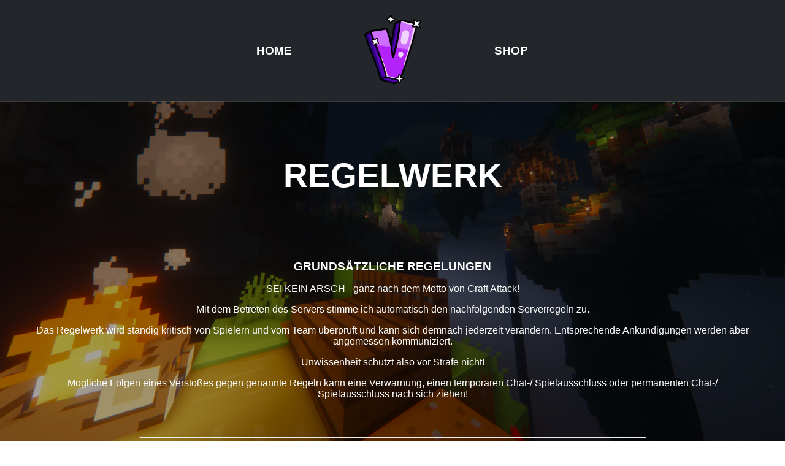

--- FILE ---
content_type: text/html
request_url: https://vanitymc.de/regeln.html
body_size: 5266
content:
<html>
	<head>
		<title>VanityMc.de | Offizielle Website</title>
		  <link rel="shortcut icon" type="imgage/png" href="img/favicon.png"
		  <meta name="description" content="Dein Minecraft Craft Attack Server. Du kannst mit der IP 'vanitymc.de' joinen.">
		  <meta name="keywords" content=", VanityMc, VanityMc.de, Craft Attack 11, DuzieTv, duzietv.de, Craft Attack, Craftattack, Minecraft Server, Minecraft, Website, Official">
		  <meta name="viewport" content="width=device-width, initial-scale=1.0">
		  <meta charset="utf-8">
		<link href="https://fonts.googleapis.com/css2?family=Open+Sans:wght@400;600;700&display=swap" rel="stylesheet">
		<link rel="stylesheet" href="css/stylesheet.css">
		  <script src="https://use.fontawesome.com/30155533f0.js"></script>
		  <script type="text/javascript">
			  function mobile() {
				  var bars = document.getElementById("mnav");
				  if(bars.className === "mnav") {
					  bars.className += " responsive";
				  } else {
					  bars.className = "mnav";
				  }
			  }
		  </script>
	  </head>
<body>
	<header>
		<div class="nav">
			<ul class="nav-items" id="nav-items">
				<a><li onclick="mobile()" class="icon fa fa-bars fa-2x"></li></a>
				<a href="https://vanitymc.de"><li class="h">
					<div class="overlay"></div>
					Home
				</li></a>
				<a href="regeln.html" div class="log"><img alt="DuzieTv Logo" class="logo" src="img/logo.png">
				<a target="_blank" href="https://vanitymc.tebex.io"><li class="h">
					<div class="overlay"></div>
					Shop
				</li></a>
			</ul>
			<div class="mnav" id="mnav">
				<a href="#home"><li class="i">
					Home
				</li></a>
			    <a target="_blank" href="https://www.minecraft-serverlist.net/vote/57279"><li class="i">
					Vote
				</li></a>
				<a target="_blank" href="https://vanitymc.tebex.io"><li class="i">
					Shop
				</li></a>
			</div>
		</div>
      </div>
    </div>
    <div id="regelwerk">
      <br><br>
      <br><br>
			<div class="an-img">
        <br><br>
				<h2>REGELWERK</h2>
          <br><br>
          <h3>GRUNDSÄTZLICHE REGELUNGEN</h3>
		            <p>SEI KEIN ARSCH - ganz nach dem Motto von Craft Attack!</p>
					<p>Mit dem Betreten des Servers stimme ich automatisch den nachfolgenden Serverregeln zu.</p>
					<p>Das Regelwerk wird ständig kritisch von Spielern und vom Team überprüft und kann sich demnach jederzeit verändern. Entsprechende Ankündigungen werden aber angemessen kommuniziert.</p>
					<p> Unwissenheit schützt also vor Strafe nicht!</p>
					<p>Mögliche Folgen eines Verstoßes gegen genannte Regeln kann eine Verwarnung, einen temporären Chat-/ Spielausschluss oder permanenten Chat-/ Spielausschluss nach sich ziehen!</p>
          <br><br>
				  <hr>
					<br><br>
					<h3>§ 1 Spielverhalten</h3>
					<p><b>§ 1.1 Beleidigungen</b></p>
					<p>Beleidigungen in jeglicher Form gegenüber Mitspielern/ Außenstehenden/ dem Server oder anderen Beteiligten sind kindisch und peinlich. Jeder hat das Recht darauf, auch in Diskussionen und Meinungsverschiedenheiten respektvoll und höflich behandelt zu werden.</p>
					<p><b>§ 1.2 Spam & Caps</b></p>
					<p><b>§ 1.2.1</b> Das Wiederholen von einem oder mehreren gleichen oder ähnlichen Wortlauten innerhalb einer kurzen Zeit (Spam) ist unerwünscht.</p>
					<p><b>§ 1.2.2</b> Ebenfalls ist das Großschreiben (Caps) im Chat nicht gern gesehen.</p>
					<p><b>§ 1.2.3</b> Werbung für andere Minecraft-Server im Chat ist ganz klar verboten. Wer seinen Content über VanityMc im Chat bewerben möchte, muss sich zunächst per Ticket-Support im Discord das Einverständnis eines Moderators oder höher einholen. Ausnahme bildet hier der Media-Rang, der diesbezüglich bereits eingewiesen ist.</p>
					<p><b>§ 1.3 Formen des Ausdrucks</b></p>
					<p>Respektloses Chatverhalten und solches mit menschenverachtendem/unangemessenem Verhalten wird selbstverständlich geahndet. </p>
				    <p><b>§ 1.4 Griefing</b></p>
					<p>„Griefing“ ist bei uns untersagt!  Ausgenommen davon ist die Farmwelt. Dazu zählt:</p>
					<p><b>§ 1.4.1</b> Das Setzen von Lava, Wasser o.ä. an fremdem Eigentum.</p>
					<p><b>§ 1.4.2</b> Das Zerstören von fremden Bauwerken (auch außerhalb eines Claims!).</p>
					<p><b>§ 1.4.3</b> Verunstaltung der Landschaft (Im ausschließlichen Ermessen des Teams).</p>
				    <p><b>§ 1.4.4</b> Plündern von Truhen.</p>
				    <p><b>§ 1.5 Scamming</b></p>
					<p>Scamming = Betrügen ist selbstverständlich untersagt und wird mit einer besonders harten Null-Toleranz-Politik verfolgt.</p>
				    <p><b>§ 1.6 Trolling im Chat</b></p>
					<p>Gezieltes Irreführen oder sonstige Nachrichten mit betrügerischem / trollendem Inhalt, der darauf abzielt, die (neue) Spielerschaft zu verwirren, ist nicht erlaubt. Es wird durch das Serverteam differenziert zwischen offensichtlichem Spaß (straffrei) und gezieltem Trolling im Chat.</p>
				    <p><b>§ 1.7 Claimen</b></p>
					<p><b>§ 1.7.1</b> Jeder Spieler ist für seine Claims verantwortlich. Gebäude, die gegen das Regelwerk verstoßen, werden dem Inhaber des Claims sowie dem Erbauer des Bauwerks angerechnet.</p>
					<p><b>§ 1.7.2</b> Sämtliche Items auf dem Claim gehören dem Besitzer des Claims, auch wenn sie ursprünglich von einem anderen Spieler hinterlassen wurden, der jetzt keinen Trust mehr besitzt.</p>
					<p><b>§ 1.7.3</b> Spieler, die auf dem Claim eines anderen Spielers getrusted sind, haben Anrecht auf ihre Bauwerke. Das Zerstören dieser verstößt gegen 1.5.2! (Verstoß  §1.5.2 => Griefing).</p>
				    <p><b>§ 1.7.4</b> Das Claimen von fremden Bauwerken, Farmen oder Ähnlichem (ohne Zustimmung des Erbauers) ist Diebstahl fremden Eigentums und wird entsprechend belangt.</p>
					<p><b>§ 1.8 Echtgeldhandel ist untersagt.</b></p>
					<br><br>
					<hr>
					<br><br>
					<h3>§ 2 Bauregeln/ Farming</h3>
                    <p><b>§ 2.1 Nicht gestattete Bauwerke</b></p>
					<p><b>§ 2.1.1</b> Verboten sind Bauwerke mit menschenverachtendem, unangemessenem oder beleidigendem Hintergrund.</p>
					<p><b>§ 2.1.2</b> Anlagen, die explizit dazu dienen, den Server zu schädigen.</p>
					<p><b>§ 2.1.3</b> Dirtgebäude (Häuser nur aus Erde), 1x1 Türme und alles andere was unter Verunstaltung der Landschaft fällt (§1.5.3).</p>
					<p><b>§ 2.1.4</b> 1x1 Türme</p>
					<p><b>§ 2.2 Farmen & Tierhaltung</b></p>
					<p><b>§ 2.2.1</b> In der Bauwelt soll man keine Erze farmen. Dafür ist die Farmwelt mit /farmwelt vorgesehen. Alle anderen Rohstoffe und Materialien sind der Bauwelt höchstens so zu entnehmen, dass keine Verunstaltung der Landschaft (§1.5.3) entsteht. Dazu zählt die Oberwelt und Netherwelt.</p>
					<p><b>§ 2.2.2</b> Automatische Farmen sind in der Bauwelt erlaubt - sie müssen aber ein- und ausschaltbar sein. Falls automatische Farmen durch das Verursachen von Laggs auffallen, müssen diese nach einer Aufforderung durch das Team verkleinert werden. Geht ein Spieler der Aufforderung nicht nach, wird die ganze Farm konsequent entfernt.</p>
					<p><b>§ 2.2.3</b> Farmen, bei denen Items oder Blöcke dupliziert werden, sind grundsätzlich verboten.  Ausnahmen sind TNT- und Teppichduper, die auf dem eigenen Grundstück manuell betrieben werden dürfen. </p>
					<p><b>§ 2.2.4</b> AFK-Farmen jeglicher Art sind verboten (z.B. Angel-Farm o.ä.).</p>
					<p><b>§ 2.3 Grundstücke</b></p>
          <p>In der Bauwelt dürfen Grundstücke frei erschlossen werden. Weitere Claimblöcke erhältst du durch Spielzeit, in Votechests oder als ein Feature des Ultimate-, Premium(+)-Rangs. Nicht oder nicht regulär bebaute Grundstücke sowie solche mit unfertigen Bauwerken können nach einem Monat Inaktivität des Spielers durch das Serverteam entfernt werden. Diese Regelung gilt nur für private Grundstücke und nicht für größere Spieler- oder Gruppenprojekte.
</p>
					<br><br>
					<hr>
					<br><br>
					<h3>§ 3 Client Modifikation</h3>
					<p><b>§ 3.1 Grundsatz</b></p>
					<p>Jegliche Modifikationen des Clients, die dem Spieler einen Vorteil gegenüber anderen Mitspielern verschaffen, sind offensichtlich untersagt.</p>
				    <p>Nicht jegliche verbotene Modifikation des Clienten muss von uns beschrieben werden, da es unzählige Client Modifikationen gibt.</p>
			        <p>Darunter zählt beispielsweise: NoFog, Damage Indicator, Freecam durch Blöcke, Spieler und Cave anzeige auf der Minimap und dutzende weitere.</p>
          <p><b>§ 3.1.1 </b>Erlaubte Modifikationen sind Replay- und Schematica Mod, Badlion-Client, Labymod, Optifine und Fullbright. Eine Minimap-Funktion bleibt jedoch verboten.</p>
					<br><br>
					<hr>
					<br><br>
					<h3>§ 4 Kampfverhalten</h3>
					<p>Jeder Spieler bekommt täglich eine halbe Stunde Schutzzeit, welche sich durch Aktivität, zusätzliche Schutzzeit aus der Votechest und höheren Rängen erweitern lässt. Die Schutzzeit lässt sich selbständig einteilen. Zeigt uns, dass ihr faires PvP könnt! Dazu sind folgende Regelungen zu beachten:</p>
				    <p><b>§ 4.1 PvP</b></p>
					<p>Wir fördern Roleplay und wollen deshalb PvP nicht verbieten. Grundsätzlich gilt allerdings: Sei kein Arsch! Auf Claims ist PvP zusätzlich standardmäßig deaktiviert.</p>
				    <p><b>§ 4.2 Spawmcamping</b></p>
                    <p>Spawncamping und das Ausnutzen der geltenden Regelungen werden auf das Schärfste sanktioniert. Dazu zählt unter anderem das Auflauern und Verfolgen anderer Spieler an einer Spawn-/Claimgrenze oder das sinnlose Jagen (neuer) Spieler.</p>
				    <p><b>§ 4.3 Trolling</b></p>
					<p>Spieler in einem Nicht-PvP-Gebiet(Claim) zu töten und/oder zu trollen (Schubsen, Feuerzeug, Lava, Ertränken, Wurftränke etc.) ist verboten.</p>
				    <p><b>§ 4.4 TP-Fallen</b></p>
					<p>Jeglicher TP-Vorgang, sei es /tpa (Tpa), /home (Homes), /city ... warp (Dorf-Warps) darf nicht gezielt dazu genutzt werden, andere Spieler zu töten oder gezielt einzusperren. </p>
					<br><br>
					<hr>
					<br><br>
					<h3>§ 5 Weitere Regelungen</h3>
					<p><b>§ 5.1 Spielernamen</b></p>
					<p>Die Verwendung von irreführenden, anstößigen oder beleidigenden Namen ist verboten.</p>
					<p><b>§ 5.2 Bugs</b></p>
					<p>Jegliche Form von Bugs und deren Ausnutzung sind strengstens untersagt. Wenn ihr einen Bug entdeckt, meldet es bitte einem Team-Mitglied oder auf unserem Discord (Genaue Beschreibung). Sämtliche Grauzonen im Regelwerk sollen künftig im Support gemeldet werden, damit das Serverteam diese nachprüft und gegebenenfalls ausbessern kann.</p>
					<p><b>§ 5.3.1 Menschenverachtende & Politische Inhalte</b></p>
					<p><b>§ 5.3.1 Skins & Namen</b></p>
					<p>Verwerfliche und anstößige Minecraft-Skins und Namen sind verboten.</p>
					<p><b>§ 5.3.2 Politik</b></p>
					<p>Politische Themen sind strengstens untersagt. Dazu zählt auch das nutzen von jeglichen politischen Mittel.</p>
					<p><b>§ 5.4 Umgehung von Strafen</b></p>
					<p>Wer eine bereits bestehende Strafe mit einem zweiten Account umgeht, wird härter bestraft und der zweite Account wird zusätzlich permanent gebannt.</p>
					<p><b>§ 5.5 Accountverantwortlichkeit</b></p>
					<p>Jeder ist für seinen eigenen Account verantwortlich. Daher wird eine Strafe auch dann ausgesprochen, wenn eine zweite Person außer dem Eigentümer einen Regelverstoß begeht.</p>
					<p><b>§ 5.6 AFK</b></p>
					<p>AFK (= abwesend). Rumstehen ist grundsätzlich erlaubt, solange es dadurch nicht zu Lags kommt. Alle Server kicken nach 15 Minuten automatisch. Die Umgehung des AFK-Kicks (auf welche Art auch immer) ist verboten.</p>
					<p><b>§ 5.7 Zweitaccount</b></p>
					<p>Die Nutzung eines zweiten Accounts ist untersagt.</p>
					<p><b>§ 5.8 Verweigerung einer Entscheidung eines Teammitgliedes</b></p>
					<p>Die Verweigerung der Entscheidung eines Teammitgliedes wird konsequent sanktioniert.</p>
				    <p><b>§ 5.8.1</b> Teammitglieder zu provozieren schafft unnötig Stress, hält das Serverteam von ihrer Arbeit ab und nervt schlichtweg. Deswegen werden (hartnäckige) Provokationen besonders hart bestraft.</p>
					<p><b>§ 5.8.2</b> Diskussionen über Entscheidungen mit einem Teamler sind generell unerwünscht. Wer diese im öffentlichen Chat austrägt, muss mit einem Ausschluss aus dem Chat rechnen.</p>
				    <p><b>§ 5.9 Privatsphäre</b></p>
                    <p>Die Privatsphäre aller Spieler sollte gewahrt werden. Das Veröffentlichen von privaten Informationen anderer Spieler ist nicht erlaubt.</p>
					<br><br>
					<hr>
					<br><br>
					<h3>§ 6 Eigene Rechte</h3>
					<p><b>§ 6.1 Anfechtbarkeit der Strafe & Recht auf Anhörung</b></p>
					<p>Empfindet ein Spieler eine Strafe als unangemessen, hat er das Recht, auf dem Discord-Server ein sachliches schriftliches Support-Ticket auf Milderung oder Aufhebung der Strafe zu stellen. In diesem Antrag wird dann mit dem Spieler gemeinsam nach einer Lösung gesucht und die Situation geprüft.</p>
          <br><br>
          <hr>
          <br><br>
          <h3>§ *Admin</h3>
          <p>Es liegt in erster Linie im Ermessen der Teammitglieder des Servers, ob, wie und wann ein Spieler für sein Verhalten belangt wird. Wir bereiten das Projekt vor und führen es durch, weil wir Lust darauf haben. Es ist unfassbar zeitintensiv - wer davor keinen Respekt zeigt, ist unerwünscht. Wer mit dem Konzept grundsätzlich nicht einverstanden ist, ist nicht gezwungen, auf dem Server zu bleiben. Konstruktive Kritik wird natürlich immer gerne gesehen.</p>
		  <br><br>
		</div>
    <footer>
      <p>Impressum: <a href="https://vanitymc.de/impressum.html" target="_blank">impressum.vanitymc.de</p></a>
      <p>Copyright &copy; VanityMc.de 2020-2024</p>
    </footer>
    <script src="https://code.jquery.com/jquery-1.11.2.min.js" type="text/javascript"></script>
    <script src="js/main.js" type="text/javascript"></script>
  </body>
  </html>


--- FILE ---
content_type: text/css
request_url: https://vanitymc.de/css/stylesheet.css
body_size: 1870
content:
/* Main */

* {
	box-sizing: border-box;
}

body {
	font-family: "Catamaran Black", Helvetica;
	margin: 0;
}

h1 {
	font-size: 2.5em;
	margin: 0;

}

a {
	text-decoration: none;
	color: rgb(255, 255, 255);
}

h2 {
	font-size: 40px;
	text-align: center;
}

h3 {
	margin: 25px 0 0 0;
}

.btn {
  font-size: 18px;
	padding: 10px 25px;
	background: #504DFF;
	color: white;
	display: inline-block;
	border-radius: 17.5px;
	transition-duration: 0.2s;
}

.btn2 {
  font-size: 18px;
	padding: 10px 25px;
	background: #864DFF;
	color: white;
	display: inline-block;
	border-radius: 17.5px;
	transition-duration: 0.2s;
}

.btn:hover {
	background: #B04DFF;
}

.btn2:hover {
	background: #B04DFF;
}

/* Header */

/*NAV*/

.nav-items a:not(:first-child) {
	display: none;
}

.icon {
	top: 0;
	right: 0;
	margin: 30px 30px 0 0;
	position: absolute;
	cursor: pointer;
}

.mnav.responsive {
	margin-top: 70px;
	display: inline-flex;
	position: absolute;
	z-index: 10;
	top: 0;
	right: 0;
	flex-direction: column;
	color: white;
	background-color: #B04DFF;
	font-size: 1em;
	padding: 20px;
}

.i {
	list-style: none;
	padding: 5px;
}


.nav-items {
	display: flex;
	justify-content: space-between;
	list-style-type: none;
	height: 100%;
	margin: 0 auto;
	padding: 0;
	align-items: center;
}
.mnav {
	display: none;
}
.log {
	width: 100%;
	text-align: center;
	padding-bottom: 5px;
	order: -1;
}
.logo {
	width: 160px;
	transition-duration: 0.5s;
	margin: 0 40px;
}
	.logo2 {
		width: 20px;
		margin: 0 5px
}
.logo:hover {
	transform: scale(1.05);
}

.nav {
	width: 100%;
	background-color: #23272b;
	box-shadow: 0 2px rgba(105, 106, 109, 0.5);
	color: white;
	display: flex;
	justify-content: space-between;
	padding: 0 30px;
	align-items: center;
	z-index: 9;
}
.h {
	display: flex;
	align-items: center;
	justify-content: center;
	position: relative;
	text-transform: uppercase;
	width: 100px;
	color: white;
	font-weight: 600;
	cursor: pointer;
	background: #B04DFF;
	margin: 0 5px 0 5px;
	height: 100%;
}

.overlay {
	position: absolute;
	bottom: 0;
	background: #B04DFF;
	width: 100%;
	height: 0%;
	transition: all 0.35s ease-in-out;
	z-index: -1;
}

.h:hover .overlay {
	height: 100%;
}


/*NAV*/


.hero {
	height: 50vh;
	width: 100%;
	background: linear-gradient(rgba(0,0,0,0.3),rgba(0,0,0,0.3)),
	url("../img/background.png") no-repeat center center;
	background-size: cover;
	text-align: center;

	display: flex;
	align-items: center;
	flex-direction: column;
	justify-content: center;

	color: rgb(255, 255, 255);
}


.info {
	font-size: 1.3em;
}

.info span {
	color: #B04DFF;
	font-weight: bold;
}

.ip {
	cursor: pointer;
}

/* Description */

#description i {
	color: #222;
}

#description {
	display: flex;
	justify-content: center;
	margin: 65px 0;
	flex-wrap: wrap;
}

#description p {
	margin: 5px 0 0 0;
}

#description div {
	padding: 20px 50px;
	width: 80%;
	text-align: center;
}

#description div i {
	transition-duration: 0.6s;
}

#description div i:hover {
	transform: scale(1.09);
}

#description div span {
	font-size: 1.05em;
	letter-spacing: 1.2px;
}

/* Our Games */

#games {
	color: white;
	background: #24272b;
}

.gimg {
	width: 100%;
	align-self: center;
	border: 2px solid #111;
	border-radius: 2px;
	box-shadow: 0 0 2px #111;
}

.game {
	display: flex;
	justify-content: space-around;
	flex-wrap: wrap;
	padding: 40px 50px;
	text-align: center;
}

#games h2,
.game h3 {
	letter-spacing: 1.2px;
}

#games h2 {
	margin: 0;
	padding: 40px 0 0 0;
}

.game h3 {
	font-size: 20px;
}

.game div {
	margin: 0 30px;
	font-size: 19px;
	line-height: 1.4em;
}

hr {
	background: rgb(255, 255, 255);
	height: 1px;
	width: 70%;
}

/* Staff */
.staff-team {
	display: flex;
	justify-content: space-around;
	flex-wrap: wrap;
	margin: 20px auto 10px auto;
	width: 95%;
}

.werbung {
	padding: 20px 0;
	color: white;
}

.staff {
	padding: 20px 0;
}

.staff2 {
	padding: 20px 0;
	color: #B04DFF;
}

.staff h2 {
	margin-top: 0;
}

.staff-team > div {
	padding: 10px;
	border-radius: 20px;
	margin: 5px;
	background-color: rgba(35, 39, 43);
	color: white;
	text-align: center;
	transition: all ease 0.3s;
	width: 100px;
	font-size: 10px;
	z-index: 5;
}

.staff-team > div:hover {
	transform: scale(1.02);
}

.staff-team h3 {
	margin-bottom: 8px;
	font-weight: 600;
}

.staff-team img {
	width: 50px;
	margin-top: 20px;
}

.ma {width: 78%; background: #f44141;}
.mb {width: 96%; background: #33af33;}
.mc {width: 98%; background: #4286f4;}

.owner,
.admin {
	padding: 12px;
	border-radius: 20px;
}

.owner {background-color: rgba(255, 0, 77);}
.admin {background-color: rgba(134, 77, 255);}

/* Announcement */

#ankündigungen {
	text-align: center;
	color: rgb(255, 255, 255);
}

#maps {
	text-align: center;
	color: rgb(255, 255, 255);
}

#regelwerk {
	text-align: center;
	color: white;
}

.an-img {
	width: 100%;
	background: linear-gradient(rgba(0,0,0,0.45),rgba(0,0,0,0.35)),
	url("../img/background.png") no-repeat center center;
	background-size: cover;
	background-attachment: fixed;
	padding: 100px 50px;
}

.an-t {
	font-size: 0.95em;
	line-height: 1.5em;
	margin: 30px 30px;
	background: rgba(255,255,255,0.05);
	padding: 20px;
	border-top-left-radius: 5px;
	border-bottom-right-radius: 5px;
}

/* Contact Us */

#contact {
	margin: 50px 30px 70px 30px;
	text-align: center;
}

#contact a {
	color: #864DFF;
}

#contact h2 {
	margin-top: 8px;
}

#contact p {
	font-size: 0.9em;
}

/* Footer */

footer {
	color: white;
	display: flex;
	align-items: center;
	justify-content: center;
	flex-wrap: wrap;
	background: #23272b;
	padding: 30px 50px;
}

footer img {
	width: 170px;
}

footer a {
	color: cyan;
}



/* RESPONSIVE LAYOUT */

@media(min-width: 900px) {
	/*NAV*/
	.nav {
		position: fixed;
	}
	.log {
		order: 0;
		width: auto;
	}
	.nav-items a:not(:first-child) {
		display: flex;
	}
	.nav-items a:first-child {
		display: none;
	}
	.nav-items {
		justify-content: center;
	}

	/*END NAV*/


	#contact p {
		font-size: 1.5em;
	}
	.hero {
		padding-top: 100px;
		height: 100vh;
	}
	.gimg {
		width: 35%;
	}
	.game {
		flex-wrap: nowrap;
	}
	.f, .h, .j, .l {
		flex-direction: row-reverse;
	}
	.game h3 {
		font-size: 30px;
	}
	.game div {
		line-height: 1.5;
		font-size: 1.15em;
	}
	#description {
		flex-wrap: nowrap;
	}
	#description div {
		width: 28%;
	}
	h2 {
		font-size: 55px;
	}

	.h {
		padding: 0 6px;
		margin-right: 5px;
		width: 137px;
		font-size: 1.2em;
		background: none;
		height: 100px;
	}
	h1 {
		font-size: 4.5em;
	}
	.staff-team img {
		width: 170px;
	}
	.staff-team > div {
		padding: 13px;
		width: auto;
		font-size: 18px;
	}
	.staff {
		padding: 40px 0;
	}

	.an-t {
		font-size: 1.15em;
	}

	footer {
		justify-content: space-between;

	}
}

/* Hintergrundbild und zentrale Ausrichtung */



.center-content {

    text-align: center;

    max-width: 800px;

    margin: 0 auto;

    padding: 20px;

    background-color: rgba(255, 255, 255, 0.8); /* Für bessere Lesbarkeit auf hellem Bild */

    border-radius: 10px;

}

--- FILE ---
content_type: text/javascript
request_url: https://vanitymc.de/js/main.js
body_size: 524
content:
// Do not mess with this file unless you know what you're doing :P

$(document).on('click', 'a[href^="#"]', function (e) {
	e.preventDefault();

	$('html, body').animate({
		scrollTop: $($.attr(this, 'href')).offset().top
	}, 900);
});

// This is for the click to copy
let t;
$(document).ready(()=>{
	t = $(".ip").html();
})
$(document).on("click",".ip",()=>{
	let copy = document.createElement("textarea");
	copy.style.position = "absolute";
	copy.style.left = "-99999px";
	copy.style.top = "0";
	copy.setAttribute("id", "ta");
	document.body.appendChild(copy);
	copy.textContent = t;
	copy.select();
	document.execCommand("copy");
	$(".ip").html("<span class='extrapad'>IP in Zwischenablage kopiert!</span>");
	setTimeout(function(){
		$(".ip").html(t);
		var copy = document.getElementById("ta");
		copy.parentNode.removeChild(copy);
	},1000);
});

// This is to fetch the player count
$(document).ready(()=>{
  const ip = $(".sip").attr("data-ip");
  const port = $(".sip").attr("data-port");

  $.get(`https://mcapi.us/server/status?ip=${ip}&port=${port}`, (result)=>{
    if (result.online) {
      $(".sip").html(result.players.now);
    } else {
      $(".playercount").html("Server ist offline!");
    }
  });

  setInterval(()=>{
    $.get(`https://mcapi.us/server/status?ip=${ip}&port=${port}`, (result)=>{
      if (result.online) {
        $(".sip").html(result.players.now);
      } else {
        $(".playercount").html("Server ist offline!");
      }
    });
  }, 500);
});